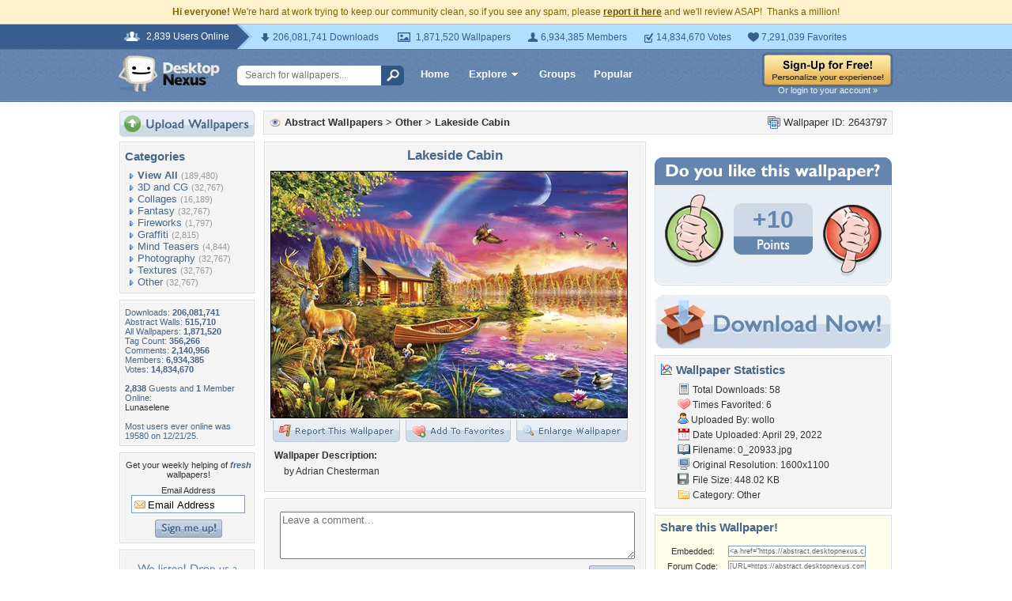

--- FILE ---
content_type: text/html; charset=UTF-8
request_url: https://abstract.desktopnexus.com/wallpaper/2643797/
body_size: 9800
content:
<!DOCTYPE HTML PUBLIC "-//W3C//DTD HTML 4.01 Transitional//EN" "http://www.w3.org/TR/html4/loose.dtd">
<html xmlns="https://www.w3.org/1999/xhtml" xml:lang="en">
    <head>
        <meta http-equiv="Content-Type" content="text/html;charset=UTF-8" />
        <meta http-equiv="Content-Language" content="en-us" />
        <meta name="p:domain_verify" content="8bbc536549de48fea0b978a97469975b"/>
        <meta name="csrf-token" content="31fab745fd717580c0a011cee750ad112d7993fb339a104efcb97187113207fe">
        <link rel="shortcut icon" href="https://static.desktopnexus.com/images/favicon.ico" />
        <link rel="search" type="application/opensearchdescription+xml" title="Desktop Nexus" href="https://www.desktopnexus.com/opensearch.xml">
        <link rel="stylesheet" type="text/css" href="https://static.desktopnexus.com/css/dnexus.6.css?v=55" />
        <link rel="stylesheet" type="text/css" href="https://static.desktopnexus.com/css/dnexus-v4.css?v=116" />
        <link rel="stylesheet" type="text/css" href="https://static.desktopnexus.com/css/wallpaper.css?v=1" />

        <meta property="fb:page_id" content="79283502085" />

        <script language="javascript" src="https://ajax.googleapis.com/ajax/libs/jquery/1.8/jquery.min.js"></script>
<link rel="stylesheet" href="https://ajax.googleapis.com/ajax/libs/jqueryui/1.9.2/themes/redmond/jquery-ui.css" type="text/css" media="all" />
<script src="https://ajax.googleapis.com/ajax/libs/jqueryui/1.9.2/jquery-ui.min.js" type="text/javascript"></script>

<!-- Third-party libraries -->
<script language="javascript" src="https://unpkg.com/mustache@4.2.0/mustache.min.js"></script>

<!-- Core modules -->
<script language="javascript" src="https://static.desktopnexus.com/js/modules/sanitizer.js?v=3"></script>
<script language="javascript" src="https://static.desktopnexus.com/js/modules/modal.js?v=2"></script>
<script language="javascript" src="https://static.desktopnexus.com/js/core/api.js?v=11"></script>
<script language="javascript" src="https://static.desktopnexus.com/js/dialog-manager.js?v=15"></script>
<script language="javascript" src="https://static.desktopnexus.com/js/dnexus.js?v=7"></script>

<!-- SparkVault Passwordless Auth SDK (guests only) -->
<script
    src="https://cdn.sparkvault.com/sdk/v1/sparkvault.js"
    data-account-id="acc_019b90d81a3b7010a014c887801c515e"
    data-debug="true"
></script>
<script>
(function() {
    var AUTH_ENDPOINT = 'https://www.desktopnexus.com/auth/verify-sparkvault-token';

    var authCallbacks = {
        onSuccess: async function(result) {
            var res = await fetch(AUTH_ENDPOINT, {
                method: 'POST',
                headers: { 'Content-Type': 'application/json' },
                credentials: 'include',
                body: JSON.stringify({ token: result.token, identity: result.identity })
            });
            var data = await res.json();
            if (data.success) {
                window.location.href = data.redirectUrl || (data.needsSignup ? '/signup' : '/');
            } else {
                alert(data.error || 'Authentication failed.');
            }
        }
    };

    // Attach to .js-sparkvault-auth elements
    function init() {
        if (typeof SparkVault !== 'undefined') {
            SparkVault.identity.attach('.js-sparkvault-auth', authCallbacks);
        } else {
            setTimeout(init, 50);
        }
    }
    init();

    // Expose for programmatic triggers (used by dialog-manager, api.js, etc.)
    window.SparkVaultAuth = {
        authenticate: function() { SparkVault.identity.verify(authCallbacks); }
    };
})();
</script>


        <title>Lakeside Cabin - Other & Abstract Background Wallpapers on Desktop Nexus (Image 2643797)</title>
<meta name="description" content="Lakeside Cabin. Download free Other wallpapers and desktop backgrounds!">
<meta name="keywords" content="Lakeside Cabin, Lakeside Cabin wallpaper, Lakeside Cabin background, artwork, boat, cabin, deer, eagle, painting, rainbow, river, sky">
<meta property="og:title" content="Lakeside Cabin - Desktop Nexus Wallpapers" />
<meta property="og:type" content="website" />
<meta property="og:url" content="//abstract.desktopnexus.com/wallpaper/2643797/" />
<meta property="og:image" content="//assets.desktopnexus.com/06fb6825-ba91-4b68-be91-55a0d9e7de00/preview" />
<meta property="og:site_name" content="Desktop Nexus Wallpapers" />
<meta property="fb:admins" content="4923383" />
<link rel="stylesheet" href="https://static.desktopnexus.com/css/wallpaper.css?v=7" type="text/css" media="all" />
<script src="https://static.desktopnexus.com/js/viewpaper.js?v=10" type="text/javascript"></script>
<link rel="stylesheet" href="https://static.desktopnexus.com/css/select2.css?v=1" type="text/css" media="all" />
<script src="https://static.desktopnexus.com/js/select2.js" type="text/javascript"></script>

    </head>
    <body>

        <!--googleoff: all-->
        <div style="font-size: 9pt; color: #826200; background-color: #FFF1CB; text-align: center; padding: 8px 3px;">
            <strong>Hi everyone!</strong> We're hard at work trying to keep our community clean, so if you see any spam, please <a href="/report-spam" class="uline" rel="nofollow" style="color: rgb(112, 85, 0); font-weight: bold;">report it here</a> and we'll review ASAP!&nbsp; Thanks a million!
        </div>
        <!--googleon: all-->

        <div id="v4HeaderTop">
            <div class="holder">
                <span><em>2,839 Users Online</em></span>
                <div class="holder">
                    <div class="contents">
                        <ul class="info-list">
                            <li class="downloads"><strong></strong> 206,081,741 Downloads</li>
                            <li class="wallpapers"><strong></strong> 1,871,520 Wallpapers</li>
                            <li class="members"><strong></strong> 6,934,385 Members</li>
                            <li class="votes"><strong></strong> 14,834,670 Votes</li>
                            <li class="favorites"><strong></strong> 7,291,039 Favorites</li>
                        </ul>
                    </div>
                </div>
            </div>
        </div>

        <div id="v4Header">
            <div class="holder">

                <a href="https://www.desktopnexus.com/" id="dnlogo" title="Desktop Nexus Wallpapers">Desktop Nexus Wallpapers</a>

                <form id="searchForm" action="https://www.desktopnexus.com/search-bounce" method="GET">
                    <input type="text" name="q" value="" placeholder="Search for wallpapers..." />
                    <input id="topSearchBtn" type="submit" value="" />
                </form>

                <div class="navLinks">
                    <a href="https://www.desktopnexus.com/" class="hlink">Home</a>

                    <div class="dropdownContainer" id="headerGalleryDropdown">
    <a href="https://www.desktopnexus.com/galleries/" class="dropdownLink">Explore<span class="dropArrow"></span></a>
    <div id="popupBrowseGalleriesBox" class="galleriesListBlock dropdownContent">
        <strong>Wallpaper Galleries:</strong>
        <a class="gicon-abstract" href="https://abstract.desktopnexus.com" title="Abstract Wallpapers">Abstract</a><a class="gicon-aircraft" href="https://aircraft.desktopnexus.com" title="Aircraft Wallpapers">Aircraft</a><a class="gicon-animals" href="https://animals.desktopnexus.com" title="Animal Wallpapers">Animals</a><a class="gicon-anime" href="https://anime.desktopnexus.com" title="Anime Wallpapers">Anime</a><a class="gicon-architecture" href="https://architecture.desktopnexus.com" title="Architecture Wallpapers">Architecture</a><a class="gicon-boats" href="https://boats.desktopnexus.com" title="Boat Wallpapers">Boats</a><a class="gicon-cars" href="https://cars.desktopnexus.com" title="Car Wallpapers">Cars</a><a class="gicon-entertainment" href="https://entertainment.desktopnexus.com" title="Entertainment Wallpapers">Entertainment</a><a class="gicon-motorcycles" href="https://motorcycles.desktopnexus.com" title="Motorcycle Wallpapers">Motorcycles</a><a class="gicon-nature" href="https://nature.desktopnexus.com" title="Nature Wallpapers">Nature</a><a class="gicon-people" href="https://people.desktopnexus.com" title="People Wallpapers">People</a><a class="gicon-space" href="https://space.desktopnexus.com" title="Space Wallpapers">Space</a><a class="gicon-sports" href="https://sports.desktopnexus.com" title="Sport Wallpapers">Sports</a><a class="gicon-technology" href="https://technology.desktopnexus.com" title="Technology Wallpapers">Technology</a><a class="gicon-videogames" href="https://videogames.desktopnexus.com" title="Video Game Wallpapers">Video Games</a>
    </div>
</div>
                    <a href="https://www.desktopnexus.com/groups/" class="hlink">Groups</a>
                    <a href="https://www.desktopnexus.com/all/" class="hlink">Popular</a>
                </div>

                                    <div class="rightSide">
                        <a href="javascript:void(0)" class="js-sparkvault-auth"><img src="https://static.desktopnexus.com/images/global/sign-up-yellow.png" alt="Sign-Up For Free!" style="border:0;" /></a>
                        <a class="headerLoginLink js-sparkvault-auth" href="javascript:void(0)">Or login to your account &raquo;</a>
                    </div>
                
            </div>
        </div>

        <div id="mainContentWrapper" style="width: 980px; margin: 0 auto;">

                    <table style="border:0; border-collapse:collapse; border-spacing:0; width:100%;">
            <tr>
                <td id="leftcolumn" style="vertical-align:top;">
                    
<div style="padding-bottom: 6px"><a href="javascript:void(0)" class="js-sparkvault-auth"><img src="https://static.desktopnexus.com/images/upload.gif" style="border:0;" alt="Upload Wallpapers" /></a></div>

    <div class="rbox">
    <div class="rboxInner sidenavBox">

    <h3>Categories</h3>

    
    <a class="sidenavcat_link sidenavcat_link_home bullet_link" href="https://abstract.desktopnexus.com/all/" title="Abstract Wallpapers">View All</a> <span class="sidenavcat_count">(189,480)</span><br />

                 <a class="sidenavcat_link bullet_link" href="https://abstract.desktopnexus.com/cat/3d-and-cg/" title="3D and CG Wallpapers">3D and CG</a> <span>(32,767)</span><br />
                         <a class="sidenavcat_link bullet_link" href="https://abstract.desktopnexus.com/cat/collages/" title="Collages Wallpapers">Collages</a> <span>(16,189)</span><br />
                         <a class="sidenavcat_link bullet_link" href="https://abstract.desktopnexus.com/cat/fantasy/" title="Fantasy Wallpapers">Fantasy</a> <span>(32,767)</span><br />
                         <a class="sidenavcat_link bullet_link" href="https://abstract.desktopnexus.com/cat/fireworks/" title="Fireworks Wallpapers">Fireworks</a> <span>(1,797)</span><br />
                         <a class="sidenavcat_link bullet_link" href="https://abstract.desktopnexus.com/cat/graffiti/" title="Graffiti Wallpapers">Graffiti</a> <span>(2,815)</span><br />
                         <a class="sidenavcat_link bullet_link" href="https://abstract.desktopnexus.com/cat/mind-teasers/" title="Mind Teasers Wallpapers">Mind Teasers</a> <span>(4,844)</span><br />
                         <a class="sidenavcat_link bullet_link" href="https://abstract.desktopnexus.com/cat/photography/" title="Photography Wallpapers">Photography</a> <span>(32,767)</span><br />
                         <a class="sidenavcat_link bullet_link" href="https://abstract.desktopnexus.com/cat/textures/" title="Textures Wallpapers">Textures</a> <span>(32,767)</span><br />
                         <a class="sidenavcat_link bullet_link" href="https://abstract.desktopnexus.com/cat/other/" title="Other Wallpapers">Other</a> <span>(32,767)</span><br />
            
    </div>
    </div>


<div class="rbox">
<div class="rboxInner whosOnlineBox">

    Downloads: <b>206,081,741</b><br />
            Abstract Walls: <b>515,710</b><br />
        All Wallpapers: <b>1,871,520</b><br />
    Tag Count: <b>356,266</b><br />
    Comments: <b>2,140,956</b><br />
    Members: <b>6,934,385</b><br />
    Votes: <b>14,834,670</b><br />
    <br />

        <b>2,838</b> Guests and <b>1</b> Member Online:<br />
    <a href="https://my.desktopnexus.com/Lunaselene/">Lunaselene</a><br />
    <br />
    Most users ever online was 19580 on 12/21/25.

</div></div>

<form action="https://www.desktopnexus.com/newsletter/subscribe" method="POST">
<input type="hidden" name="_csrf_token" value="31fab745fd717580c0a011cee750ad112d7993fb339a104efcb97187113207fe"><div class="rbox"><div class="rboxInner" style="font-size: 8pt; text-align: center;">
    Get your weekly helping of <span style="color: #48668C; font-weight: bold; font-style: italic;">fresh</span> wallpapers!<br />
    <div style="padding: 8px 0">
                <label for="newsletter_email" class="visually-hidden">Email Address</label>
        <input type="email" id="newsletter_email" class="emailtextbox js-select-on-focus" name="email" value="Email Address" aria-label="Email Address" /><br />
    </div>
    <input type="image" name="submit" src="https://static.desktopnexus.com/images/signmeup.gif" style="border:0;" alt="Sign Me Up!" />
</div></div>
</form>

<div class="rbox"><div class="rboxInner">
    <div style="text-align:right; height: 98px">
    <a href="https://www.desktopnexus.com/contact/" title="Contact Us"><img src="https://static.desktopnexus.com/images/welisten.gif" style="border:0;" alt="Leave us feedback!"></a>
    </div>
</div></div>

<div style="padding-bottom: 6px"><a href="https://www.desktopnexus.com/donate/"><img src="https://static.desktopnexus.com/images/support.gif" style="border:0;" alt="Support This Site" /></a></div>

<script>
(function() {
    document.querySelectorAll('.js-select-on-focus').forEach(function(el) {
        el.addEventListener('focus', function() { this.select(); });
    });
})();
</script>
                </td><td id="middlecolumn" style="vertical-align:top;">
        
        <!-- BEGIN CONTENT -->
        
<script>
    var wallpaperid = 2643797;
    var current_points = 10;
    var current_vote = "";

    $(function(){
        if(window.location.hash == "#report")
            shadeDivPopup('reportViolation', wallpaperid);
    });
</script>


<div class="rbox"><div class="rboxInner" style="font-weight: bold; padding: 5px;">
    <div style="display: inline; float: right; font-weight: normal">
        <img src="https://static.desktopnexus.com/images/view-all-wallpapers.gif" style="vertical-align:top; border:0" alt="">
        Wallpaper ID: 2643797    </div>

    <img src="https://static.desktopnexus.com/images/gicon-abstract.gif" style="vertical-align:top; border:0" alt="">
    <a href="https://abstract.desktopnexus.com" title="Abstract Wallpapers">Abstract Wallpapers</a> &gt;
    <a href="https://abstract.desktopnexus.com/cat/other/" title="Other Wallpaper">Other</a> &gt;
    <a href="https://abstract.desktopnexus.com/wallpaper/2643797/">Lakeside Cabin</a>


    <div id="brd-crumbs" xmlns:v="https://rdf.data-vocabulary.org/#" style="display: none;">
        <ul itemprop="breadcrumb">
            <li typeof="v:Breadcrumb"><a href="/" title="Free Background Images" rel="v:url" property="v:title">Free Background Images</a></li>
            <li typeof="v:Breadcrumb"><a href="https://abstract.desktopnexus.com/" title="Free Abstract Background Images" rel="v:url" property="v:title">Free Abstract Background Images</a></li>
            <li typeof="v:Breadcrumb"><a href="https://abstract.desktopnexus.com/cat/other/" title="Other Backgrounds &amp; Wallpapers" rel="v:url" property="v:title">Other Backgrounds &amp; Wallpapers</a></li>
        </ul>
    </div>

</div></div>


    <div style="margin-bottom: 8px;">
        <!-- Ad slot for non-logged in users -->
    </div>


<table style="border:0; border-collapse:collapse; border-spacing:0; width:100%">
<tr>
    <td style="vertical-align:top; padding-right: 10px; width: 490px;">
    <!-- Begin left column -->

    <div class="rbox"><div class="rboxInner" style="padding: 5px; max-width: 480px; overflow: hidden; word-wrap: break-word; overflow-wrap: break-word;">
    <div style="text-align:center; margin-bottom: 6px">
        <h1 class="wallpaperTitle">Lakeside Cabin</h1>
        <table style="border:0; border-collapse:collapse; border-spacing:0">
        <tr><td>
        <a href="/get/2643797/?t=cv8392ebkg6qjt7kbrkter1og8decfe0333a453daf16adb82005363e6b" rel="nofollow" style="outline: none"><img id="bigthumb" src="https://assets.desktopnexus.com/06fb6825-ba91-4b68-be91-55a0d9e7de00/preview" style="border:1px solid #000000; max-width: 450px;" alt="Lakeside Cabin - artwork, boat, cabin, deer, eagle, painting, rainbow, river, sky" /></a>        </td></tr>
        <tr><td style="text-align:right">
            <span style="padding-right: 3px">
                <a href="javascript:void(0);" class="js-sparkvault-auth" style="outline: none"><img id="flagwalllink" src="https://static.desktopnexus.com/images/reportwallpapertab.gif" style="border:0" alt="Flag This Wallpaper" /></a>
            </span>
            <span style="padding-right: 3px">
                <a href="javascript:void(0);" class="js-sparkvault-auth" style="outline: none"><img id="addfavslink" src="https://static.desktopnexus.com/images/addtofavoritestab.gif" style="border:0" alt="Add to Favorites" /></a>
            </span>
            <a href="/get/2643797/?t=cv8392ebkg6qjt7kbrkter1og8decfe0333a453daf16adb82005363e6b" rel="nofollow" style="outline: none"><img src="https://static.desktopnexus.com/images/enlarge.gif" style="border:0" alt="Enlarge Wallpaper" /></a>

            <div id="addtofavoritespopup"></div>

        </td></tr>
        </table>

                    <div style="text-align:left; padding: 6px 2px 6px 6px; font-size: 9pt; max-width: 470px; overflow: hidden; word-wrap: break-word; overflow-wrap: break-word;">
            <div style="padding-bottom: 6px; font-weight: bold;">Wallpaper Description:</div>
                <div style="padding-left: 12px">
                    by Adrian Chesterman                </div>
            </div>
        

        <div style="display: none;">
          <div itemscope itemtype="https://data-vocabulary.org/Review">
            <span itemprop="itemreviewed">wollo</span>
            Uploaded by <span itemprop="reviewer">wollo</span> on
            <time itemprop="dtreviewed" datetime="2022-04-29">Apr 29, 2022</time>.
            <span itemprop="summary">Lakeside Cabin - Desktop Nexus Abstract</span>
            <span itemprop="description">Download free wallpapers and background images: Lakeside Cabin. Desktop Nexus Abstract background ID 2643797.  by Adrian Chesterman</span>
            <span itemprop="rating">4.2</span>
          </div>
        </div>


    </div>
    </div></div>


    


    


    <!-- COMMENTS -->
    <div class="rbox"><div class="rboxInner rboxInnerEqualSides">

        <div style="padding: 0 0 8px 0">
        <a name="postcommentform"></a>

            <form id="commentform" action="/postcomment" method="post">
            <input type="hidden" name="_csrf_token" value="31fab745fd717580c0a011cee750ad112d7993fb339a104efcb97187113207fe">            <input type="hidden" name="type" value="wallpaper">
            <input type="hidden" name="id" value="2643797">

            <table style="border:0; border-collapse:separate; border-spacing:6px; width:100%; padding-left: 6px">
            <tr>
            <td style="vertical-align:top">
                <textarea name="commentarea" id="commentarea" class="DNRichText" style="height: 60px; color: #707070; width: 100%; max-width: 470px; box-sizing: border-box;">Leave a comment...</textarea>

                <div style="padding-top: 8px">
                                        <div style="float: right;">
                                                    <a href="javascript:void(0);" class="js-sparkvault-auth"><img src="https://static.desktopnexus.com/images/submit.gif" style="border:0" alt="Submit" /></a>
                                            </div>
                </div>
            </td></tr>
            </table>

            </form>
        </div>


                    <h3><img src="https://static.desktopnexus.com/images/comments.gif" alt="" style="vertical-align:top; margin-top: 2px; border:0" /> Wallpaper Comments <span>(1)</span></h3>
        

                                    <a name="comment3380103"></a>
                <div class="lightbluebox"><div class="lightblueboxInner rboxInnerEqualSides">
                <table style="border:0; border-collapse:collapse; border-spacing:0; width:100%">
                <tr><td style="vertical-align:top; width:60px">
                    <a href="https://my.desktopnexus.com/JMG84/" title="JMG84"><img src="https://cache.desktopnexus.com/avatars/JMG84.jpg?rand=176083" style="border:0" alt="JMG84" /></a><br />                </td><td style="vertical-align:top; text-align:left; font-size: 8pt; color: #48668C; padding-right: 4px;">

                    
                    Posted by <strong><a href="https://my.desktopnexus.com/JMG84/" style="color: #48668C" title="JMG84">JMG84</a></strong> on 05/01/22 at 07:53 AM                    <div style="margin: 5px 0; line-height: 0px; height: 0px; border-top: 1px solid #C5D2E3; border-bottom: 1px solid #FFFFFF; width: 90%"></div>
                    <div class="commentContent" style="overflow: auto; width: 400px;">
                        Fab! <img src="https://static.desktopnexus.com/images/forum/emotions/smiley-smile.gif" border="0" alt=":)" />                    </div>
                </td></tr>
                </table>
                </div></div>
            
            <div class="rbox"><div class="rboxInner" style="text-align:center; font-size: 10pt">
                <img src="https://static.desktopnexus.com/images/comments_add.gif" alt="" style="vertical-align:top; border:0" /> <a href="https://abstract.desktopnexus.com/wallpaper/2643797/comments/">View All Comments</a>
            </div></div>
        
        </div></div>


        <!-- End left column -->
    </td><td style="vertical-align:top; width: 300px">
    <!-- Begin right column -->


        <!-- Wallpaper Sidebar Top Ad -->
        <div style="text-align:center; margin-bottom: 20px;">
            <script async src="https://pagead2.googlesyndication.com/pagead/js/adsbygoogle.js?client=ca-pub-7574550554629767" crossorigin="anonymous"></script>
<style>
.ad-container {
    transition: opacity 0.3s ease, max-height 0.3s ease;
    overflow: hidden;
}
.ad-container.ad-collapsed {
    opacity: 0;
    max-height: 0 !important;
    margin: 0 !important;
    padding: 0 !important;
}
</style><script>
(function() {
    function collapseAdContainer(container) {
        container.classList.add('ad-collapsed');
        // Also hide parent wrapper if it's just a styling div for centering
        var parent = container.parentElement;
        if (parent && parent.children.length === 1) {
            var style = window.getComputedStyle(parent);
            if (style.textAlign === 'center' || parent.style.textAlign === 'center') {
                parent.style.display = 'none';
            }
        }
    }

    // Check ads after page load + delay for ad network response
    function checkAds() {
        document.querySelectorAll('.ad-container:not(.ad-collapsed)').forEach(function(container) {
            var ins = container.querySelector('ins.adsbygoogle');
            if (!ins) return;

            // Check if ad loaded: AdSense sets data-ad-status or adds content
            var status = ins.getAttribute('data-ad-status');
            var hasIframe = ins.querySelector('iframe') !== null;
            var hasHeight = ins.offsetHeight > 10;

            // If status is 'unfilled' or no iframe/content after timeout, collapse
            if (status === 'unfilled' || (!hasIframe && !hasHeight)) {
                collapseAdContainer(container);
            }
        });
    }

    // Run check after ads have had time to load (3 seconds)
    if (document.readyState === 'complete') {
        setTimeout(checkAds, 3000);
    } else {
        window.addEventListener('load', function() {
            setTimeout(checkAds, 3000);
        });
    }

    // Also observe for ad status changes (faster detection)
    var observer = new MutationObserver(function(mutations) {
        mutations.forEach(function(mutation) {
            if (mutation.type === 'attributes' &&
                mutation.attributeName === 'data-ad-status') {
                var ins = mutation.target;
                if (ins.getAttribute('data-ad-status') === 'unfilled') {
                    var container = ins.closest('.ad-container');
                    if (container) {
                        collapseAdContainer(container);
                    }
                }
            }
        });
    });

    // Start observing when DOM is ready
    function startObserving() {
        document.querySelectorAll('ins.adsbygoogle').forEach(function(ins) {
            observer.observe(ins, { attributes: true });
        });
    }

    if (document.readyState === 'loading') {
        document.addEventListener('DOMContentLoaded', startObserving);
    } else {
        startObserving();
    }
})();
</script><div class="ad-container" data-ad-slot="8709167737">
<!-- DN View Wallpaper Sidebar Top -->
<ins class="adsbygoogle"
     style="display:inline-block;width:300px;height:250px"
     data-ad-client="ca-pub-7574550554629767"
     data-ad-slot="8709167737"></ins>
<script>(adsbygoogle = window.adsbygoogle || []).push({});</script>
</div>
        </div>


        

        

    <!-- Voting Block -->
    <div style="text-align:center">
        <img src="https://static.desktopnexus.com/images/doyoulike-top.gif" style="border:0" alt="Do you like this wallpaper?" />
        <div style="background: #E9EEF4 URL('//static.desktopnexus.com/images/doyoulike-mid.gif') repeat-y scroll top left; padding: 10px 0 2px 0;">
            <table style="border:0; border-collapse:collapse; border-spacing:0; width:100%">
            <tr>
                <td style="vertical-align:top; text-align:right; padding-right: 12px;">
                    <a href="javascript:void(0);" class="js-sparkvault-auth" data-vote-direction="up" style="outline: none"><img id="doyoulike-up" src="https://static.desktopnexus.com/images/doyoulike-thumbup.gif" style="border:0; vertical-align:middle" alt="Yes" /></a>
                </td>
                <td style="vertical-align:middle; text-align:center; width: 100px; padding-top: 10px;">
                                        <div id="doyoulike-points" style="background: #CDD9E7 url('//static.desktopnexus.com/images/doyoulike-inside-top.gif') no-repeat scroll top center; color: #6485AE; font-size: 30px; font-weight: bold; padding: 4px 0;">
                        +10                    </div>
                    <img src="https://static.desktopnexus.com/images/doyoulike-inside-bottom.gif" style="border:0" alt="" />
                    <div id="doyoulike-status" style="padding-top: 8px; font-size: 10pt; font-weight: bold; color: #E9EEF4;">&nbsp;</div>
                </td>
                <td style="vertical-align:top; text-align:left; padding-left: 12px;">
                    <a href="javascript:void(0);" class="js-sparkvault-auth" data-vote-direction="down" style="outline: none"><img id="doyoulike-down" src="https://static.desktopnexus.com/images/doyoulike-thumbdown.gif" style="border:0; vertical-align:middle" alt="No" /></a>
                </td>
            </tr>
            </table>
        </div>
        <img src="https://static.desktopnexus.com/images/doyoulike-bottom.gif" style="border:0" alt="" />
    </div>


    <div style="text-align:center; margin: 12px 0 8px 0;">
        <a class="downloadBtn" href="/get/2643797?t=cv8392ebkg6qjt7kbrkter1og8decfe0333a453daf16adb82005363e6b" rel="nofollow"><img src="https://static.desktopnexus.com/images/download_now.gif" style="border:0" alt="Download It!" /></a>
    </div>


    <!-- Wallpaper Sidebar Bottom Ad -->
    <div style="text-align:center; padding-bottom: 12px;">
        <div class="ad-container" data-ad-slot="3690117330">
<!-- DN View Wallpaper Sidebar Bottom -->
<ins class="adsbygoogle"
     style="display:inline-block;width:300px;height:250px"
     data-ad-client="ca-pub-7574550554629767"
     data-ad-slot="3690117330"></ins>
<script>(adsbygoogle = window.adsbygoogle || []).push({});</script>
</div>
    </div>



    <div class="rbox"><div class="rboxInner">
    <h3><img src="https://static.desktopnexus.com/images/wallstats.gif" style="vertical-align:top" alt="" /> Wallpaper Statistics</h3>
    <div style="padding-left: 22px; font-size: 9pt; line-height: 160%;">
                <img src="https://static.desktopnexus.com/images/downloads.gif" style="vertical-align:top" alt="" />
        Total Downloads: 58<br />
        <img src="https://static.desktopnexus.com/images/heart.gif" style="vertical-align:top" alt="" />
        Times Favorited: 6<br />
        <img src="https://static.desktopnexus.com/images/user.gif" style="vertical-align:top" alt="" />
        Uploaded By: <a href="https://my.desktopnexus.com/wollo/" title="wollo">wollo</a><br />
        <img src="https://static.desktopnexus.com/images/date.gif" style="vertical-align:top" alt="" />
        Date Uploaded: April 29, 2022<br />
        <img src="https://static.desktopnexus.com/images/filename.gif" style="vertical-align:top" alt="" />
        Filename: 0_20933.jpg<br />
        <img src="https://static.desktopnexus.com/images/monitor.gif" style="vertical-align:top" alt="" />
        Original Resolution: 1600x1100<br />
        <img src="https://static.desktopnexus.com/images/disk.gif" style="vertical-align:top" alt="" />
        File Size: 448.02 KB<br />
        <img src="https://static.desktopnexus.com/images/folder.gif" style="vertical-align:top" alt="" />
        Category: <a href="https://abstract.desktopnexus.com/cat/other/" title="Other Wallpaper">Other</a><br />
    </div>
    </div></div>




    <div class="rbox" style="margin-bottom: 8px;"><div class="rboxInner" style="padding: 5px;background-color: #fdfce8;">
        <h3>Share this Wallpaper!</h3>

        <div style="padding-left: 4px; font-size: 9pt;">
                    </div>

        <div style="text-align:center; padding: 3px;">
        <table style="border:0; border-collapse:separate; border-spacing:3px; width:95%; font-size: 8pt;">
        <tr>
            <td>Embedded:</td>
            <td><input type="text" class="sharetextbox js-select-on-focus" value="&lt;a href=&quot;https://abstract.desktopnexus.com/wallpaper/2643797/&quot;&gt;&lt;img src=&quot;https://assets.desktopnexus.com/06fb6825-ba91-4b68-be91-55a0d9e7de00/preview&quot; style=&quot;border:0&quot;&gt;&lt;/a&gt;&lt;br&gt;&lt;a href=&quot;https://www.desktopnexus.com&quot; style=&quot;font-weight: bold&quot;&gt;Desktop Nexus&lt;/a&gt;: &lt;a href=&quot;https://www.desktopnexus.com&quot;&gt;Wallpapers&lt;/a&gt; &amp;gt; &lt;a href=&quot;https://abstract.desktopnexus.com&quot;&gt;Abstract Wallpapers&lt;/a&gt; &amp;gt; &lt;a href=&quot;https://abstract.desktopnexus.com/cat/other/&quot;&gt;Other Wallpaper&lt;/a&gt;" readonly></td>
        </tr>
        <tr>
            <td>Forum Code:</td>
            <td><input type="text" class="sharetextbox js-select-on-focus" value="[URL=https://abstract.desktopnexus.com/wallpaper/2643797/][IMG]https://assets.desktopnexus.com/06fb6825-ba91-4b68-be91-55a0d9e7de00/preview[/IMG][/URL]" readonly></td>
        </tr>
        <tr>
            <td>Direct URL:</td>
            <td><input type="text" class="sharetextbox js-select-on-focus" value="https://abstract.desktopnexus.com/wallpaper/2643797/" readonly></td>
        </tr>
        <tr>
            <td colspan="2" style="text-align:center; font-size: 7pt; color: #777777; padding-top: 6px">(For websites and blogs, use the &quot;Embedded&quot; code)</td>
        </tr>
        </table>
        </div>
    </div></div>



    <div class="rbox"><div class="rboxInner">
        <h3><img src="https://static.desktopnexus.com/images/tagcloud.gif" style="vertical-align:top" alt="" /> Wallpaper Tags</h3>
        <div style="padding-left: 22px; font-size: 9pt; line-height: 160%;">
            <a class="taglink" href="https://www.desktopnexus.com/tag/artwork/" title="artwork Wallpapers">artwork</a>, <a class="taglink" href="https://www.desktopnexus.com/tag/boat/" title="boat Wallpapers">boat</a>, <a class="taglink" href="https://www.desktopnexus.com/tag/cabin/" title="cabin Wallpapers">cabin</a>, <a class="taglink" href="https://www.desktopnexus.com/tag/deer/" title="deer Wallpapers">deer</a>, <a class="taglink" href="https://www.desktopnexus.com/tag/eagle/" title="eagle Wallpapers">eagle</a>, <a class="taglink" href="https://www.desktopnexus.com/tag/painting/" title="painting Wallpapers">painting</a>, <a class="taglink" href="https://www.desktopnexus.com/tag/rainbow/" title="rainbow Wallpapers">rainbow</a>, <a class="taglink" href="https://www.desktopnexus.com/tag/river/" title="river Wallpapers">river</a>, <a class="taglink" href="https://www.desktopnexus.com/tag/sky/" title="sky Wallpapers">sky</a>        </div>
    </div></div>



    
    <!-- End right column -->
    </td>
</tr>
</table>


<script type="text/javascript" src="https://assets.pinterest.com/js/pinit.js"></script>

<script>
(function() {
    'use strict';

    // Report wallpaper button (logged-in users only - guests use js-sparkvault-auth)
    document.querySelectorAll('.js-report-wallpaper').forEach(function(el) {
        el.addEventListener('click', function(e) {
            e.preventDefault();
            if (typeof shadeDivPopup === 'function') {
                shadeDivPopup('reportViolation', wallpaperid);
            }
        });
    });

    // Delete comment buttons
    document.querySelectorAll('.js-delete-comment').forEach(function(el) {
        el.addEventListener('click', function(e) {
            e.preventDefault();
            var commentId = this.getAttribute('data-comment-id');
            if (confirm('Are you sure you want to permanently delete this comment?')) {
                window.location = 'https://www.desktopnexus.com/myaccount/deletecomment/wall/' + commentId;
            }
        });
    });

    // Vote buttons (logged-in users only - guests use js-sparkvault-auth)
    document.querySelectorAll('.js-vote-button').forEach(function(el) {
        var direction = el.getAttribute('data-vote-direction');

        el.addEventListener('click', function(e) {
            e.preventDefault();
            if (typeof voteThumbCast === 'function') {
                voteThumbCast(direction);
            }
        });

        el.addEventListener('mouseover', function() {
            if (typeof voteThumbOver === 'function') {
                voteThumbOver(direction);
            }
        });

        el.addEventListener('mouseout', function() {
            if (typeof voteThumbOut === 'function') {
                voteThumbOut(direction);
            }
        });
    });

    // Favorites button (logged-in users only - guests use js-sparkvault-auth)
    document.querySelectorAll('.js-favorites-button').forEach(function(el) {
        el.addEventListener('click', function(e) {
            e.preventDefault();
            if (typeof showFavoritesPopup === 'function') {
                showFavoritesPopup();
            }
        });
    });

    // Select on focus for share textboxes
    document.querySelectorAll('.js-select-on-focus').forEach(function(el) {
        el.addEventListener('click', function() {
            this.select();
        });
        el.addEventListener('focus', function() {
            this.select();
        });
    });
})();
</script>
        <!-- END CONTENT -->

                        </td>
            </tr>
            </table>
        
        <!-- Below Content Ad -->
        <div style="text-align: center; padding: 15px 0;">
            <div class="ad-container" data-ad-slot="2608661584">
<!-- DN Below Content Vertical Link Unit -->
<ins class="adsbygoogle"
     style="display:block"
     data-ad-client="ca-pub-7574550554629767"
     data-ad-slot="2608661584"
     data-ad-format="auto"
     data-full-width-responsive="true"></ins>
<script>(adsbygoogle = window.adsbygoogle || []).push({});</script>
</div>
        </div>

        </div>

        
<div id="footer">
<div style="text-align:center;">
<table style="border:0; border-collapse:collapse; border-spacing:0; width: 800px; margin:0 auto;">
<tr>
    <td style="vertical-align:top; text-align:left;">
        <h5>Desktop Nexus</h5>
        <hr style="border:none; border-top:1px solid #C9C9C9; width:150px; margin-left:0;" />
        <a href="https://www.desktopnexus.com/" title="Desktop Nexus Wallpapers">Home</a><br />
        <a href="https://www.desktopnexus.com/aboutus/" title="About Us">About Us</a><br />
        <a href="https://www.desktopnexus.com/all/" title="Popular Wallpapers">Popular Wallpapers</a><br />
        <a href="https://www.desktopnexus.com/tag/" title="Popular Tags">Popular Tags</a><br />
        <a href="https://www.desktopnexus.com/community/" title="Community Stats">Community Stats</a><br />
        <a href="https://www.desktopnexus.com/memberlist/all/" title="Member List">Member List</a><br />
        <a href="https://www.desktopnexus.com/contact/" title="Contact Us">Contact Us</a><br />
    </td>
    <td style="vertical-align:top; text-align:left;">
        <h5>Tags of the Moment</h5>
        <hr style="border:none; border-top:1px solid #C9C9C9; width:150px; margin-left:0;" />
                <a href="https://www.desktopnexus.com/tag/flowers/" title="Flowers">Flowers</a><br />
                <a href="https://www.desktopnexus.com/tag/garden/" title="Garden">Garden</a><br />
                <a href="https://www.desktopnexus.com/tag/church/" title="Church">Church</a><br />
                <a href="https://www.desktopnexus.com/tag/obama/" title="Obama">Obama</a><br />
                <a href="https://www.desktopnexus.com/tag/sunset/" title="Sunset">Sunset</a><br />
                <a href="https://www.desktopnexus.com/groups/thanksgiving/" title="Thanksgiving Wallpapers">Thanksgiving Wallpapers</a><br />
        <a href="https://www.desktopnexus.com/groups/christmas/" title="Christmas Wallpapers">Christmas Wallpapers</a><br />
    </td>
    <td style="vertical-align:top; text-align:left;">
        <h5>Recently Active Groups</h5>
        <hr style="border:none; border-top:1px solid #C9C9C9; width:150px; margin-left:0;" />
                                                    <a href="https://www.desktopnexus.com/groups/rvtraveler" title="Images of RvTraveler">RvTraveler</a><br />
                                            <a href="https://www.desktopnexus.com/groups/mwatchdog" title="Images of Mwatchdog">Mwatchdog</a><br />
                                            <a href="https://www.desktopnexus.com/groups/kranklart" title="Images of Kranklart">Kranklart</a><br />
                                            <a href="https://www.desktopnexus.com/groups/dennisyublitzmetrics" title="Images of dennisyublitzmetrics">Dennisyublitzmetrics</a><br />
                                            <a href="https://www.desktopnexus.com/groups/tradesoft1" title="Images of Tradesoft1">Tradesoft1</a><br />
                                            <a href="https://www.desktopnexus.com/groups/tradesoft" title="Images of Tradesoft">Tradesoft</a><br />
                                            <a href="https://www.desktopnexus.com/groups/world-with-special-bonds" title="Images of World with special bonds">World With Special Bonds</a><br />
                        </td>
    <td style="vertical-align:top; text-align:left;">
        <div style="padding: 0 0 8px 2px;">
            <a href="https://www.facebook.com/DesktopNexus" target="_blank" title="Find us on Facebook"><img src="https://static.desktopnexus.com/images/footer_facebook.gif" style="border:0;" alt="Find us on Facebook" /></a>
        </div>
    </td>
</tr>
</table>


<div style="height: 8px;"></div>
<hr style="border:none; border-top:1px solid #C9C9C9; margin:0 auto;" />
<div style="height: 8px;"></div>


<div style="padding-bottom: 6px; font-size: 8pt;">
    <a href="https://www.desktopnexus.com/privacy/" rel="nofollow" title="Privacy Policy">Privacy Policy</a> |
    <a href="https://www.desktopnexus.com/tos/" rel="nofollow" title="Terms of Service">Terms of Service</a> |
    <a href="https://www.desktopnexus.com/partnerships/" title="Partnerships">Partnerships</a> |
    <a href="https://www.desktopnexus.com/dmca/" rel="nofollow" title="DMCA Copyright">DMCA Copyright Violation</a>
</div>


<div style="font-size: 8pt">
&copy;2026 <a href="https://www.desktopnexus.com/" style="color: #666666">Desktop Nexus</a> - All rights reserved.
<br />
Page rendered with 7 queries (and 1 cached) in 0.49 seconds from server 146.</div>
</div></div>

        <!-- Legacy shadePopupDiv removed - modern Modal component creates own <dialog> elements -->

        
    <script>(function(){function c(){var b=a.contentDocument||a.contentWindow.document;if(b){var d=b.createElement('script');d.innerHTML="window.__CF$cv$params={r:'9c7a312fd8828a31',t:'MTc3MDA0MDU4OA=='};var a=document.createElement('script');a.src='/cdn-cgi/challenge-platform/scripts/jsd/main.js';document.getElementsByTagName('head')[0].appendChild(a);";b.getElementsByTagName('head')[0].appendChild(d)}}if(document.body){var a=document.createElement('iframe');a.height=1;a.width=1;a.style.position='absolute';a.style.top=0;a.style.left=0;a.style.border='none';a.style.visibility='hidden';document.body.appendChild(a);if('loading'!==document.readyState)c();else if(window.addEventListener)document.addEventListener('DOMContentLoaded',c);else{var e=document.onreadystatechange||function(){};document.onreadystatechange=function(b){e(b);'loading'!==document.readyState&&(document.onreadystatechange=e,c())}}}})();</script><script defer src="https://static.cloudflareinsights.com/beacon.min.js/vcd15cbe7772f49c399c6a5babf22c1241717689176015" integrity="sha512-ZpsOmlRQV6y907TI0dKBHq9Md29nnaEIPlkf84rnaERnq6zvWvPUqr2ft8M1aS28oN72PdrCzSjY4U6VaAw1EQ==" data-cf-beacon='{"version":"2024.11.0","token":"ffda49ab15aa410ba84203f4badd0b49","server_timing":{"name":{"cfCacheStatus":true,"cfEdge":true,"cfExtPri":true,"cfL4":true,"cfOrigin":true,"cfSpeedBrain":true},"location_startswith":null}}' crossorigin="anonymous"></script>
</body>
</html>


--- FILE ---
content_type: text/html; charset=utf-8
request_url: https://www.google.com/recaptcha/api2/aframe
body_size: 266
content:
<!DOCTYPE HTML><html><head><meta http-equiv="content-type" content="text/html; charset=UTF-8"></head><body><script nonce="hfEITk-bhAcNi_qYDze26w">/** Anti-fraud and anti-abuse applications only. See google.com/recaptcha */ try{var clients={'sodar':'https://pagead2.googlesyndication.com/pagead/sodar?'};window.addEventListener("message",function(a){try{if(a.source===window.parent){var b=JSON.parse(a.data);var c=clients[b['id']];if(c){var d=document.createElement('img');d.src=c+b['params']+'&rc='+(localStorage.getItem("rc::a")?sessionStorage.getItem("rc::b"):"");window.document.body.appendChild(d);sessionStorage.setItem("rc::e",parseInt(sessionStorage.getItem("rc::e")||0)+1);localStorage.setItem("rc::h",'1770040610933');}}}catch(b){}});window.parent.postMessage("_grecaptcha_ready", "*");}catch(b){}</script></body></html>

--- FILE ---
content_type: application/javascript; charset=UTF-8
request_url: https://abstract.desktopnexus.com/cdn-cgi/challenge-platform/h/b/scripts/jsd/d251aa49a8a3/main.js?
body_size: 9648
content:
window._cf_chl_opt={AKGCx8:'b'};~function(t6,Ry,RA,RM,Rv,Ro,Ri,Rr,t0,t2){t6=K,function(j,R,tm,t5,b,J){for(tm={j:354,R:344,b:438,J:379,C:474,z:326,T:332,W:418,l:488,V:507,Q:296},t5=K,b=j();!![];)try{if(J=parseInt(t5(tm.j))/1+parseInt(t5(tm.R))/2*(-parseInt(t5(tm.b))/3)+-parseInt(t5(tm.J))/4*(parseInt(t5(tm.C))/5)+-parseInt(t5(tm.z))/6+parseInt(t5(tm.T))/7*(parseInt(t5(tm.W))/8)+parseInt(t5(tm.l))/9*(-parseInt(t5(tm.V))/10)+parseInt(t5(tm.Q))/11,J===R)break;else b.push(b.shift())}catch(C){b.push(b.shift())}}(n,995816),Ry=this||self,RA=Ry[t6(431)],RM=null,Rv=RX(),Ro={},Ro[t6(505)]='o',Ro[t6(437)]='s',Ro[t6(421)]='u',Ro[t6(428)]='z',Ro[t6(444)]='n',Ro[t6(283)]='I',Ro[t6(277)]='b',Ri=Ro,Ry[t6(513)]=function(j,R,J,C,bf,bs,bx,bH,bG,tQ,z,W,V,Q,F,S,U){if(bf={j:339,R:267,b:254,J:278,C:388,z:423,T:388,W:495,l:413,V:363,Q:495,F:413,S:363,c:289,e:362,U:243,Y:338,h:262,O:479,I:272,E:255,a:436,Z:237,g:352,G:380,P:397,y:467,A:427},bs={j:345,R:494,b:248,J:508,C:275,z:329,T:475,W:248,l:500,V:473,Q:433,F:329,S:508,c:458,e:385,U:448,Y:243,h:378,O:241,I:352},bx={j:369},bH={j:369},bG={j:238,R:419,b:415,J:322,C:281,z:329},tQ=t6,z={'bWqxE':function(Y,h){return Y>h},'rDzvm':function(Y,h){return h==Y},'MqsGP':tQ(bf.j),'foYPO':function(Y,h){return Y+h},'BBuCE':function(Y,h){return Y+h},'nAxZd':function(Y){return Y()},'sBzef':tQ(bf.R),'dREPQ':function(Y,h,O,I){return Y(h,O,I)},'rBOxl':function(Y,h){return Y(h)},'DNyqp':function(Y,h){return h!==Y},'XvPYm':tQ(bf.b)},null===R||void 0===R)return C;for(W=Rk(R),j[tQ(bf.J)][tQ(bf.C)]&&(W=W[tQ(bf.z)](j[tQ(bf.J)][tQ(bf.T)](R))),W=j[tQ(bf.W)][tQ(bf.l)]&&j[tQ(bf.V)]?j[tQ(bf.Q)][tQ(bf.F)](new j[(tQ(bf.S))](W)):function(Y,bA,bq,tY,O,Z,I){if(bA={j:369},bq={j:459},tY=tQ,O={'MwRaB':function(E,Z,tS){return tS=K,z[tS(bq.j)](E,Z)},'YowWZ':function(E,Z){return E<Z},'FtMoJ':function(E,Z){return E(Z)},'JCEnF':function(E,Z,tc){return tc=K,z[tc(bA.j)](E,Z)},'yQZaA':function(E,Z){return E<Z},'klyGi':function(E,Z,te){return te=K,z[te(bH.j)](E,Z)},'DtTlL':function(E,Z,tU){return tU=K,z[tU(bx.j)](E,Z)}},tY(bs.j)===z[tY(bs.R)]){if(O[tY(bs.b)](256,nT[tY(bs.J)](0))){for(Kl=0;O[tY(bs.C)](KV,Kw);KF<<=1,Kc-1==KS?(Ke=0,KU[tY(bs.z)](O[tY(bs.T)](KY,Kh)),KO=0):KI++,KQ++);for(Z=KE[tY(bs.J)](0),Ka=0;O[tY(bs.W)](8,KZ);KG=Kq<<1.43|1&Z,O[tY(bs.l)](KP,Ky-1)?(KA=0,KM[tY(bs.z)](KH(Kx)),Ks=0):Kf++,Z>>=1,Kg++);}else{for(Z=1,Km=0;O[tY(bs.V)](Ku,KL);KX=Kv<<1.62|Z,O[tY(bs.Q)](KD,Ko-1)?(Ki=0,KN[tY(bs.F)](KB(Kk)),Kr=0):j0++,Z=0,Kd++);for(Z=j1[tY(bs.S)](0),j2=0;O[tY(bs.W)](16,j3);j5=j6<<1|Z&1,O[tY(bs.c)](j7,j8-1)?(j9=0,jn[tY(bs.z)](jK(jj)),jp=0):jR++,Z>>=1,j4++);}KR--,Kt==0&&(Kb=KJ[tY(bs.e)](2,KC),Kz++),delete KT[KW]}else{for(Y[tY(bs.U)](),I=0;I<Y[tY(bs.Y)];Y[I]===Y[z[tY(bs.h)](I,1)]?Y[tY(bs.O)](z[tY(bs.I)](I,1),1):I+=1);return Y}}(W),V='nAsAaAb'.split('A'),V=V[tQ(bf.c)][tQ(bf.e)](V),Q=0;Q<W[tQ(bf.U)];F=W[Q],S=z[tQ(bf.Y)](RB,j,R,F),z[tQ(bf.h)](V,S)?z[tQ(bf.O)](tQ(bf.I),z[tQ(bf.E)])?(U='s'===S&&!j[tQ(bf.a)](R[F]),tQ(bf.Z)===J+F?T(z[tQ(bf.g)](J,F),S):U||T(z[tQ(bf.g)](J,F),R[F])):(z[tQ(bf.G)](z),T[tQ(bf.P)]!==z[tQ(bf.y)]&&(Q[tQ(bf.A)]=F,S())):T(J+F,S),Q++);return C;function T(Y,O,tF,E){if(tF=tQ,tF(bG.j)===tF(bG.R))return E={},E.r={},E.e=R,E;else Object[tF(bG.b)][tF(bG.J)][tF(bG.C)](C,O)||(C[O]=[]),C[O][tF(bG.z)](Y)}},Rr=t6(492)[t6(247)](';'),t0=Rr[t6(289)][t6(362)](Rr),Ry[t6(370)]=function(j,R,bv,bX,th,J,C,z,T,W){for(bv={j:372,R:243,b:497,J:261,C:396,z:432,T:329,W:276},bX={j:502},th=t6,J={'AjlJR':function(l,V){return l+V},'FELTV':function(l,V){return l<V},'nSUAL':function(l,V){return l===V},'UfgoI':function(l,V){return l(V)}},C=Object[th(bv.j)](R),z=0;z<C[th(bv.R)];z++)if(T=C[z],'f'===T&&(T='N'),j[T]){for(W=0;J[th(bv.b)](W,R[C[z]][th(bv.R)]);J[th(bv.J)](-1,j[T][th(bv.C)](R[C[z]][W]))&&(J[th(bv.z)](t0,R[C[z]][W])||j[T][th(bv.T)]('o.'+R[C[z]][W])),W++);}else j[T]=R[C[z]][th(bv.W)](function(V,tO){return tO=th,J[tO(bX.j)]('o.',V)})},t2=function(JL,Ju,Jm,Js,JA,ta,R,b,J,C){return JL={j:410,R:463,b:274,J:325,C:394},Ju={j:303,R:385,b:483,J:247,C:300,z:358,T:385,W:257,l:514,V:472,Q:329,F:400,S:462,c:480,e:385,U:503,Y:407,h:464,O:360,I:359,E:385,a:392,Z:371,g:385,G:316,P:512,y:457,A:457,M:407,H:385},Jm={j:407,R:243},Js={j:243,R:455,b:447,J:457,C:415,z:322,T:281,W:415,l:322,V:402,Q:247,F:257,S:385,c:281,e:381,U:508,Y:360,h:257,O:329,I:368,E:303,a:454,Z:446,g:329,G:480,P:250,y:331,A:441,M:375,H:329,x:249,s:257,f:385,m:330,L:293,d:359,X:329,v:281,D:508,o:487,i:264,N:454,B:257,k:465,n0:309,n1:309,n2:252,n3:329,n4:249,n5:314,n6:375,n7:343,n8:329,n9:508,nn:335,nK:493,nj:376,np:329,nR:294,nt:496,nb:385,nJ:461,nC:358,nz:504,nT:328,nW:329,nl:367,nV:371},JA={j:331},ta=t6,R={'MdgmX':function(z,T){return T|z},'KwgHJ':function(z,T){return z&T},'WNOSr':ta(JL.j),'PBIqA':function(z,T){return T==z},'mkfhk':function(z,T){return z>T},'RmgKs':function(z,T){return z<T},'QDvZA':function(z,T){return z(T)},'sUnjb':function(z,T){return z>T},'TGFEn':function(z,T){return z<<T},'YaPLY':function(z,T){return T==z},'HAeUD':function(z,T){return z(T)},'RbPtM':function(z,T){return z<T},'UKSUs':function(z,T){return T|z},'uPFve':function(z,T){return z(T)},'rsOgf':function(z,T){return z<T},'UxPun':function(z,T){return z<<T},'pCnse':function(z,T){return z-T},'PGsgt':function(z,T){return z==T},'lUvSx':function(z,T){return T|z},'OchCm':function(z,T){return z(T)},'WUXeS':ta(JL.R),'AfzMD':function(z,T){return z<<T},'xwggw':function(z,T){return z|T},'njmqS':function(z,T){return z==T},'cMKnh':function(z,T){return z<T},'jPrir':function(z,T){return z&T},'suxll':function(z,T){return z(T)},'GpDET':function(z,T){return z==T},'LVnRP':function(z,T){return z(T)},'IbULC':function(z,T){return z==T},'fHjGI':ta(JL.b),'zttUp':function(z,T){return T==z},'FmYTF':function(z,T){return z(T)},'ZtxMF':function(z,T){return z*T},'wLYRF':function(z,T){return z>T},'KNTXa':function(z,T){return T!=z},'UznEY':function(z,T){return z!=T},'euufO':function(z,T){return z(T)},'PWwok':function(z,T){return z==T},'QcRXJ':function(z,T){return z===T},'zxgLk':function(z,T){return z+T}},b=String[ta(JL.J)],J={'h':function(z,Jq){return Jq={j:273,R:457},null==z?'':J.g(z,6,function(T,tZ){return tZ=K,tZ(Jq.j)[tZ(Jq.R)](T)})},'g':function(z,T,W,JH,tq,V,Q,F,S,U,Y,O,I,E,Z,G,P,y,A,M,H,x){if(JH={j:375},tq=ta,V={'XpcSd':function(s,L){return s|L},'grjrc':function(s,L,tg){return tg=K,R[tg(JA.j)](s,L)},'AgxUJ':function(s,L){return s<<L},'IEPjJ':function(s,L,tG){return tG=K,R[tG(JH.j)](s,L)},'WxaSB':function(s,L){return s(L)}},z==null)return'';for(F={},S={},U='',Y=2,O=3,I=2,E=[],Z=0,G=0,P=0;P<z[tq(Js.j)];P+=1)if(tq(Js.R)===R[tq(Js.b)])return![];else if(y=z[tq(Js.J)](P),Object[tq(Js.C)][tq(Js.z)][tq(Js.T)](F,y)||(F[y]=O++,S[y]=!0),A=U+y,Object[tq(Js.W)][tq(Js.l)][tq(Js.T)](F,A))U=A;else for(M=tq(Js.V)[tq(Js.Q)]('|'),H=0;!![];){switch(M[H++]){case'0':U=String(y);continue;case'1':R[tq(Js.F)](0,Y)&&(Y=Math[tq(Js.S)](2,I),I++);continue;case'2':if(Object[tq(Js.W)][tq(Js.l)][tq(Js.c)](S,U)){if(R[tq(Js.e)](256,U[tq(Js.U)](0))){for(Q=0;R[tq(Js.Y)](Q,I);Z<<=1,R[tq(Js.h)](G,T-1)?(G=0,E[tq(Js.O)](R[tq(Js.I)](W,Z)),Z=0):G++,Q++);for(x=U[tq(Js.U)](0),Q=0;R[tq(Js.E)](8,Q);Z=R[tq(Js.a)](Z,1)|1.66&x,R[tq(Js.Z)](G,T-1)?(G=0,E[tq(Js.g)](R[tq(Js.G)](W,Z)),Z=0):G++,x>>=1,Q++);}else{for(x=1,Q=0;R[tq(Js.P)](Q,I);Z=R[tq(Js.y)](Z<<1.98,x),G==T-1?(G=0,E[tq(Js.g)](R[tq(Js.G)](W,Z)),Z=0):G++,x=0,Q++);for(x=U[tq(Js.U)](0),Q=0;16>Q;Z=R[tq(Js.A)](Z<<1,R[tq(Js.M)](x,1)),T-1==G?(G=0,E[tq(Js.H)](R[tq(Js.x)](W,Z)),Z=0):G++,x>>=1,Q++);}Y--,R[tq(Js.s)](0,Y)&&(Y=Math[tq(Js.f)](2,I),I++),delete S[U]}else for(x=F[U],Q=0;R[tq(Js.m)](Q,I);Z=R[tq(Js.L)](Z,1)|x&1,R[tq(Js.s)](G,R[tq(Js.d)](T,1))?(G=0,E[tq(Js.X)](W(Z)),Z=0):G++,x>>=1,Q++);continue;case'3':F[A]=O++;continue;case'4':Y--;continue}break}if(U!==''){if(Object[tq(Js.W)][tq(Js.l)][tq(Js.v)](S,U)){if(256>U[tq(Js.D)](0)){for(Q=0;Q<I;Z<<=1,R[tq(Js.o)](G,T-1)?(G=0,E[tq(Js.H)](R[tq(Js.x)](W,Z)),Z=0):G++,Q++);for(x=U[tq(Js.U)](0),Q=0;8>Q;Z=R[tq(Js.i)](R[tq(Js.N)](Z,1),R[tq(Js.M)](x,1)),R[tq(Js.B)](G,T-1)?(G=0,E[tq(Js.X)](R[tq(Js.k)](W,Z)),Z=0):G++,x>>=1,Q++);}else if(R[tq(Js.n0)]===R[tq(Js.n1)]){for(x=1,Q=0;Q<I;Z=R[tq(Js.n2)](Z,1)|x,G==T-1?(G=0,E[tq(Js.n3)](R[tq(Js.n4)](W,Z)),Z=0):G++,x=0,Q++);for(x=U[tq(Js.D)](0),Q=0;16>Q;Z=R[tq(Js.n5)](Z<<1.02,R[tq(Js.n6)](x,1)),G==T-1?(G=0,E[tq(Js.X)](W(Z)),Z=0):G++,x>>=1,Q++);}else{for(L=1,x=0;X<b;o=V[tq(Js.n7)](i<<1,N),P-1==B?(n0=0,n1[tq(Js.n8)](n2(n3)),n4=0):n5++,n6=0,D++);for(n7=n8[tq(Js.n9)](0),n9=0;16>nn;nj=V[tq(Js.nn)](V[tq(Js.nK)](np,1),V[tq(Js.nj)](nR,1)),nt==nb-1?(nJ=0,nC[tq(Js.np)](V[tq(Js.nR)](nz,nT)),nW=0):nl++,nV>>=1,nK++);}Y--,R[tq(Js.nt)](0,Y)&&(Y=Math[tq(Js.nb)](2,I),I++),delete S[U]}else for(x=F[U],Q=0;R[tq(Js.nJ)](Q,I);Z=Z<<1|R[tq(Js.nC)](x,1),G==T-1?(G=0,E[tq(Js.n3)](R[tq(Js.nz)](W,Z)),Z=0):G++,x>>=1,Q++);Y--,Y==0&&I++}for(x=2,Q=0;Q<I;Z=R[tq(Js.y)](Z<<1,x&1.58),R[tq(Js.nT)](G,T-1)?(G=0,E[tq(Js.H)](W(Z)),Z=0):G++,x>>=1,Q++);for(;;)if(Z<<=1,G==T-1){E[tq(Js.nW)](R[tq(Js.nl)](W,Z));break}else G++;return E[tq(Js.nV)]('')},'j':function(z,Jf,tP){return Jf={j:508},tP=ta,null==z?'':R[tP(Jm.j)]('',z)?null:J.i(z[tP(Jm.R)],32768,function(T,ty){return ty=tP,z[ty(Jf.j)](T)})},'i':function(z,T,W,tA,V,Q,F,S,U,Y,O,I,E,Z,G,P,H,y,A,M){for(tA=ta,V=[],Q=4,F=4,S=3,U=[],I=W(0),E=T,Z=1,Y=0;R[tA(Ju.j)](3,Y);V[Y]=Y,Y+=1);for(G=0,P=Math[tA(Ju.R)](2,2),O=1;O!=P;)for(y=R[tA(Ju.b)][tA(Ju.J)]('|'),A=0;!![];){switch(y[A++]){case'0':R[tA(Ju.C)](0,E)&&(E=T,I=W(Z++));continue;case'1':O<<=1;continue;case'2':G|=(0<M?1:0)*O;continue;case'3':E>>=1;continue;case'4':M=R[tA(Ju.z)](I,E);continue}break}switch(G){case 0:for(G=0,P=Math[tA(Ju.T)](2,8),O=1;O!=P;M=E&I,E>>=1,0==E&&(E=T,I=W(Z++)),G|=(0<M?1:0)*O,O<<=1);H=b(G);break;case 1:for(G=0,P=Math[tA(Ju.T)](2,16),O=1;O!=P;M=I&E,E>>=1,R[tA(Ju.W)](0,E)&&(E=T,I=R[tA(Ju.l)](W,Z++)),G|=R[tA(Ju.V)](0<M?1:0,O),O<<=1);H=b(G);break;case 2:return''}for(Y=V[3]=H,U[tA(Ju.Q)](H);;){if(R[tA(Ju.F)](Z,z))return'';for(G=0,P=Math[tA(Ju.R)](2,S),O=1;R[tA(Ju.S)](O,P);M=I&E,E>>=1,E==0&&(E=T,I=R[tA(Ju.c)](W,Z++)),G|=(0<M?1:0)*O,O<<=1);switch(H=G){case 0:for(G=0,P=Math[tA(Ju.e)](2,8),O=1;R[tA(Ju.U)](O,P);M=E&I,E>>=1,R[tA(Ju.Y)](0,E)&&(E=T,I=R[tA(Ju.h)](W,Z++)),G|=(R[tA(Ju.O)](0,M)?1:0)*O,O<<=1);V[F++]=R[tA(Ju.h)](b,G),H=R[tA(Ju.I)](F,1),Q--;break;case 1:for(G=0,P=Math[tA(Ju.E)](2,16),O=1;P!=O;M=E&I,E>>=1,R[tA(Ju.a)](0,E)&&(E=T,I=W(Z++)),G|=O*(0<M?1:0),O<<=1);V[F++]=b(G),H=F-1,Q--;break;case 2:return U[tA(Ju.Z)]('')}if(Q==0&&(Q=Math[tA(Ju.g)](2,S),S++),V[H])H=V[H];else if(R[tA(Ju.G)](H,F))H=R[tA(Ju.P)](Y,Y[tA(Ju.y)](0));else return null;U[tA(Ju.Q)](H),V[F++]=Y+H[tA(Ju.A)](0),Q--,Y=H,R[tA(Ju.M)](0,Q)&&(Q=Math[tA(Ju.H)](2,S),S++)}}},C={},C[ta(JL.C)]=J.h,C}(),t3();function Rs(tB,tn,j){return tB={j:384,R:365},tn=t6,j={'eXyom':function(R,b){return R!==b},'tpMrz':function(R){return R()}},j[tn(tB.j)](j[tn(tB.R)](Rx),null)}function n(Cj){return Cj='iyZGn,dNjUm,376ipbBVN,TeCed,jHLmF,undefined,qzZDK,concat,hqDBa,MXYnB,/jsd/oneshot/d251aa49a8a3/0.8021955495532329:1770038796:I8tQBK5suUnMAazh7NfTBdt-akO4Qqen66HTP5VHVp8/,onreadystatechange,symbol,Ugrhm,detail,document,UfgoI,klyGi,ItkqN,aUjz8,isNaN,string,1612923nYNjuF,Uhvss,BexPX,UKSUs,qSNdq,contentDocument,number,DVYti,YaPLY,WNOSr,sort,SSTpq3,JBxy9,rnaqJ,floor,XMLHttpRequest,TGFEn,ONAbO,DMudf,charAt,DtTlL,bWqxE,pveGH,cMKnh,KNTXa,PsMTb,euufO,OchCm,/b/ov1/0.8021955495532329:1770038796:I8tQBK5suUnMAazh7NfTBdt-akO4Qqen66HTP5VHVp8/,sBzef,GyWig,__CF$cv$params,PYIDT,TYlZ6,ZtxMF,yQZaA,275CBQHti,FtMoJ,tabIndex,success,send,DNyqp,HAeUD,QmGLV,brPCZ,fHjGI,display: none,randomUUID,error on cf_chl_props,PGsgt,2538KUVygW,DOodW,PwjXv,apZaz,_cf_chl_opt;JJgc4;PJAn2;kJOnV9;IWJi4;OHeaY1;DqMg0;FKmRv9;LpvFx1;cAdz2;PqBHf2;nFZCC5;ddwW5;pRIb1;rxvNi8;RrrrA2;erHi9,AgxUJ,MqsGP,Array,njmqS,FELTV,jsd,hHlXI,JCEnF,random,AjlJR,UznEY,suxll,object,lcaQR,4820VnaXQZ,charCodeAt,IRMsu,status,log,zxgLk,pRIb1,FmYTF,xKLjI,addEventListener,d.cookie,MymZS,ovten,KoVEG,splice,http-code:,length,ceNqU,ZlqiX,qrewR,split,MwRaB,uPFve,RbPtM,pgmXH,AfzMD,AKGCx8,dbfvA,XvPYm,sHLSs,PBIqA,UOQEI,XNqmG,DOMContentLoaded,nSUAL,rBOxl,rGBbE,lUvSx,removeChild,yhFLr,loading,sfhZS,RcELJ,TzIFK,WuhjO,djrLt,5KnOQZkA7dyB3EjL+ivRxs2m$N41-Cu0gVSXhMFaJprtbYGef9lzwq8WIUc6THPDo,4|3|0|2|1,YowWZ,map,boolean,Object,timeout,stringify,call,LySKq,bigint,sid,open,source,catch,SLaib,includes,scKab,BaTbi,EXURX,UxPun,WxaSB,vtbjd,38457276gmvVXw,_cf_chl_opt,QsVCo,createElement,zttUp,gYnvr,location,sUnjb,mvpFE,getPrototypeOf,XIOHx,ontimeout,pkLOA2,WUXeS,xhr-error,aZSvx,funNO,/cdn-cgi/challenge-platform/h/,xwggw,suFUg,QcRXJ,iframe,api,/invisible/jsd,hJljO,VJTRp,hasOwnProperty,AdeF3,DTYTY,fromCharCode,8281584kySxWt,onload,GpDET,push,rsOgf,MdgmX,62930jdFfeI,kVNNY,kLnMH,grjrc,onerror,parent,dREPQ,LskSO,MZwdU,toString,Function,XpcSd,6yxUVrx,psvUQ,body,clientInformation,SaBXl,postMessage,isArray,lmmsH,BBuCE,qzwHc,1361006iOeoOE,POST,ioRRZ,[native code],jPrir,pCnse,RmgKs,now,bind,Set,cloudflare-invisible,tpMrz,CnwA5,LVnRP,QDvZA,rDzvm,rxvNi8,join,keys,event,cgtQL,KwgHJ,IEPjJ,LRmiB4,foYPO,83980AURQSl,nAxZd,mkfhk,errorInfoObject,BjQhC,eXyom,pow,href,contentWindow,getOwnPropertyNames,chctx,Hyvhh,xZiCG,PWwok,appendChild,GInOtyiEcCbG,mbzQp,indexOf,readyState,ZXUpv,function,wLYRF,error,2|4|1|3|0,MfrPU,JfyqA,navigator,aEQws,IbULC,6|7|9|4|2|10|3|0|8|5|1,style,GiowL,SpKVQ,pXKEe,from,jGMnz,prototype'.split(','),n=function(){return Cj},n()}function K(j,p,R,t){return j=j-236,R=n(),t=R[j],t}function Rk(R,bU,tw,J,C,z){for(bU={j:391,R:423,b:372,J:305},tw=t6,J={},J[tw(bU.j)]=function(T,W){return T!==W},C=J,z=[];C[tw(bU.j)](null,R);z=z[tw(bU.R)](Object[tw(bU.b)](R)),R=Object[tw(bU.J)](R));return z}function t3(Cn,C9,C7,C6,tM,j,R,b,J,C){if(Cn={j:311,R:509,b:390,J:267,C:469,z:321,T:468,W:397,l:288,V:236,Q:260,F:442,S:442,c:427,e:427},C9={j:397,R:267,b:427,J:482},C7={j:414,R:499,b:425,J:415,C:322,z:281,T:508,W:329,l:424,V:420,Q:271,F:256,S:491,c:329,e:508,U:411,Y:329,h:240,O:385,I:244,E:329,a:403,Z:451,g:390,G:333,P:456},C6={j:268},tM=t6,j={'hqDBa':function(z,T){return z(T)},'jHLmF':function(z,T){return z|T},'WuhjO':function(z,T){return z==T},'sHLSs':function(z,T){return z<T},'apZaz':function(z,T){return z|T},'SpKVQ':function(z,T){return z-T},'KoVEG':function(z,T){return z==T},'ceNqU':function(z,T){return z|T},'sfhZS':function(z,T,W){return z(T,W)},'jGMnz':function(z,T){return T===z},'hHlXI':tM(Cn.j),'MXYnB':tM(Cn.R),'MfrPU':function(z){return z()},'rnaqJ':function(z,T){return T!==z},'kVNNY':tM(Cn.b),'DMudf':function(z,T){return z(T)},'brPCZ':function(z){return z()},'VJTRp':function(z){return z()},'GyWig':function(z,T){return z!==T},'SLaib':tM(Cn.J)},R=Ry[tM(Cn.C)],!R)return;if(!j[tM(Cn.z)](RL))return;if(b=![],J=function(tH){if(tH=tM,!b){if(j[tH(C7.j)](j[tH(C7.R)],j[tH(C7.b)])){if(nv[tH(C7.J)][tH(C7.C)][tH(C7.z)](nD,no)){if(256>jc[tH(C7.T)](0)){for(pG=0;pq<pP;pA<<=1,pH-1==pM?(px=0,ps[tH(C7.W)](j[tH(C7.l)](pf,pm)),pu=0):pL++,py++);for(pd=pX[tH(C7.T)](0),pv=0;8>pD;pi=j[tH(C7.V)](pN<<1.12,pB&1),j[tH(C7.Q)](pk,pr-1)?(R0=0,R1[tH(C7.W)](R2(R3)),R4=0):R5++,R6>>=1,po++);}else{for(R7=1,R8=0;j[tH(C7.F)](R9,Rn);Rj=j[tH(C7.S)](Rp<<1.11,RR),Rb-1==Rt?(RJ=0,RC[tH(C7.c)](Rz(RT)),RW=0):Rl++,RV=0,RK++);for(Rw=RQ[tH(C7.e)](0),RF=0;16>RS;Re=RU<<1|1.15&RY,Rh==j[tH(C7.U)](RO,1)?(RI=0,RE[tH(C7.Y)](Ra(RZ)),Rg=0):RG++,Rq>>=1,Rc++);}pY--,j[tH(C7.h)](0,ph)&&(pO=pI[tH(C7.O)](2,pE),pa++),delete pZ[pg]}else for(j6=j7[j8],j9=0;jn<jK;jp=j[tH(C7.I)](jR<<1,jt&1),j[tH(C7.h)](jb,jJ-1)?(jC=0,jz[tH(C7.E)](jT(jW)),jl=0):jV++,jw>>=1,jj++);jQ--,jF==0&&jS++}else{if(b=!![],!j[tH(C7.a)](RL)){if(j[tH(C7.Z)](tH(C7.g),j[tH(C7.G)]))J=C[z];else return}j[tH(C7.P)](RH,function(W,tx){tx=tH,j[tx(C6.j)](t4,R,W)})}}},j[tM(Cn.T)](RA[tM(Cn.W)],j[tM(Cn.l)]))J();else if(Ry[tM(Cn.V)])RA[tM(Cn.V)](tM(Cn.Q),J);else if(tM(Cn.F)===tM(Cn.S))C=RA[tM(Cn.c)]||function(){},RA[tM(Cn.e)]=function(ts){ts=tM,C(),RA[ts(C9.j)]!==ts(C9.R)&&(RA[ts(C9.b)]=C,j[ts(C9.J)](J))};else return}function t1(J1,tI,b,J,C,z,T,W,l,br,F,V,c){b=(J1={j:301,R:317,b:484,J:443,C:266,z:304,T:239,W:298,l:408,V:247,Q:251,F:347,S:405,c:387,e:489,U:346,Y:393,h:346,O:265,I:299,E:351,a:409,Z:312,g:246,G:476,P:486,y:429,A:320,M:460,H:245,x:506},tI=t6,{'ZlqiX':function(Q,F,S){return Q(F,S)},'lcaQR':function(Q,F){return Q*F},'ovten':function(Q,F){return Q===F},'QsVCo':tI(J1.j),'pgmXH':function(Q,F,S,c,U){return Q(F,S,c,U)},'DOodW':function(Q,F,S,c,U){return Q(F,S,c,U)},'lmmsH':tI(J1.R),'funNO':tI(J1.b),'qrewR':tI(J1.J),'Ugrhm':function(Q,F){return Q!==F},'hJljO':tI(J1.C),'pveGH':tI(J1.z)});try{if(b[tI(J1.T)](tI(J1.j),b[tI(J1.W)])){for(J=tI(J1.l)[tI(J1.V)]('|'),C=0;!![];){switch(J[C++]){case'0':l=b[tI(J1.Q)](pRIb1,T,T[tI(J1.F)]||T[tI(J1.S)],'n.',l);continue;case'1':return z={},z.r=l,z.e=null,z;case'2':T=W[tI(J1.c)];continue;case'3':l=b[tI(J1.e)](pRIb1,T,T,'',l);continue;case'4':RA[tI(J1.U)][tI(J1.Y)](W);continue;case'5':RA[tI(J1.h)][tI(J1.O)](W);continue;case'6':W=RA[tI(J1.I)](b[tI(J1.E)]);continue;case'7':W[tI(J1.a)]=b[tI(J1.Z)];continue;case'8':l=pRIb1(T,W[b[tI(J1.g)]],'d.',l);continue;case'9':W[tI(J1.G)]='-1';continue;case'10':l={};continue}break}}else br={j:399},F=T(),W(F.r,function(h,tE){tE=tI,typeof S===tE(br.j)&&U(h),e()}),F.e&&S(tI(J1.P),F.e)}catch(F){if(b[tI(J1.y)](b[tI(J1.A)],b[tI(J1.M)]))return V={},V.r={},V.e=F,V;else{if(c=W(),null===c)return;F=(l&&F(U),b[tI(J1.H)](S,function(){c()},b[tI(J1.x)](c,1e3)))}}}function Rm(j,b3,tp){return b3={j:501},tp=t6,Math[tp(b3.j)]()<j}function RX(bz,tT){return bz={j:485,R:485},tT=t6,crypto&&crypto[tT(bz.j)]?crypto[tT(bz.R)]():''}function Rd(j,R,bC,bJ,bb,bt,tb,b,J,C,z){bC={j:422,R:477,b:242,J:313,C:469,z:511,T:297,W:453,l:285,V:355,Q:315,F:297,S:253,c:426,e:318,U:279,Y:307,h:327,O:336,I:406,E:302,a:386,Z:302,g:478,G:394,P:280},bJ={j:353,R:310},bb={j:510,R:434,b:510,J:445,C:374,z:404,T:292,W:510},bt={j:324,R:259,b:263,J:279,C:508},tb=t6,b={'DTYTY':tb(bC.j),'rGBbE':function(T,W){return T(W)},'ItkqN':function(T,W){return T<W},'DVYti':function(T,W){return T(W)},'cgtQL':tb(bC.R),'JfyqA':function(T,W){return T+W},'EXURX':tb(bC.b),'qzwHc':function(T,W){return T(W)},'suFUg':tb(bC.J),'aEQws':function(T){return T()}},J=Ry[tb(bC.C)],console[tb(bC.z)](Ry[tb(bC.T)]),C=new Ry[(tb(bC.W))](),C[tb(bC.l)](tb(bC.V),b[tb(bC.Q)]+Ry[tb(bC.F)][tb(bC.S)]+tb(bC.c)+J.r),J[tb(bC.e)]&&(C[tb(bC.U)]=5e3,C[tb(bC.Y)]=function(tJ){if(tJ=tb,b[tJ(bt.j)]!==tJ(bt.R))b[tJ(bt.b)](R,tJ(bt.J));else return b[tJ(bt.C)](J)}),C[tb(bC.h)]=function(tC){tC=tb,C[tC(bb.j)]>=200&&b[tC(bb.R)](C[tC(bb.b)],300)?b[tC(bb.J)](R,b[tC(bb.C)]):R(b[tC(bb.z)](b[tC(bb.T)],C[tC(bb.W)]))},C[tb(bC.O)]=function(tz){tz=tb,b[tz(bJ.j)](R,tz(bJ.R))},z={'t':b[tb(bC.I)](Ru),'lhr':RA[tb(bC.E)]&&RA[tb(bC.E)][tb(bC.a)]?RA[tb(bC.Z)][tb(bC.a)]:'','api':J[tb(bC.e)]?!![]:![],'c':Rs(),'payload':j},C[tb(bC.g)](t2[tb(bC.G)](JSON[tb(bC.P)](z)))}function RD(J,C,bl,tW,z,T,W,l,V,Q,F,S,c){if(bl={j:466,R:319,b:355,J:412,C:323,z:471,T:469,W:313,l:297,V:253,Q:356,F:515,S:453,c:285,e:295,U:279,Y:307,h:366,O:297,I:366,E:449,a:297,Z:449,g:377,G:297,P:308,y:297,A:435,M:450,H:382,x:389,s:286,f:498,m:478,L:394},tW=t6,z={'pXKEe':function(U,Y){return U(Y)},'ioRRZ':tW(bl.j),'xKLjI':tW(bl.R),'vtbjd':tW(bl.b)},!z[tW(bl.J)](Rm,0))return![];W=(T={},T[tW(bl.C)]=J,T[tW(bl.z)]=C,T);try{l=Ry[tW(bl.T)],V=tW(bl.W)+Ry[tW(bl.l)][tW(bl.V)]+z[tW(bl.Q)]+l.r+z[tW(bl.F)],Q=new Ry[(tW(bl.S))](),Q[tW(bl.c)](z[tW(bl.e)],V),Q[tW(bl.U)]=2500,Q[tW(bl.Y)]=function(){},F={},F[tW(bl.h)]=Ry[tW(bl.O)][tW(bl.I)],F[tW(bl.E)]=Ry[tW(bl.a)][tW(bl.Z)],F[tW(bl.g)]=Ry[tW(bl.G)][tW(bl.g)],F[tW(bl.P)]=Ry[tW(bl.y)][tW(bl.A)],F[tW(bl.M)]=Rv,S=F,c={},c[tW(bl.H)]=W,c[tW(bl.x)]=S,c[tW(bl.s)]=tW(bl.f),Q[tW(bl.m)](t2[tW(bl.L)](c))}catch(U){}}function RB(R,J,C,bc,tV,z,T,W,l){T=(bc={j:270,R:282,b:399,J:417,C:270,z:505,T:282,W:287,l:287,V:495,Q:350},tV=t6,z={},z[tV(bc.j)]=function(V,Q){return Q==V},z[tV(bc.R)]=tV(bc.b),z[tV(bc.J)]=function(V,Q){return Q===V},z);try{W=J[C]}catch(V){return'i'}if(T[tV(bc.C)](null,W))return void 0===W?'u':'x';if(tV(bc.z)==typeof W)try{if(T[tV(bc.T)]==typeof W[tV(bc.W)])return W[tV(bc.l)](function(){}),'p'}catch(Q){}return R[tV(bc.V)][tV(bc.Q)](W)?'a':T[tV(bc.J)](W,R[tV(bc.V)])?'D':W===!0?'T':!1===W?'F':(l=typeof W,T[tV(bc.R)]==l?RN(R,W)?'N':'f':Ri[l]||'?')}function Rx(to,t9,R,b,J,C){return to={j:334,R:444,b:469,J:334},t9=t6,R={},R[t9(to.j)]=t9(to.R),b=R,J=Ry[t9(to.b)],!J?null:(C=J.i,typeof C!==b[t9(to.J)]||C<30)?null:C}function Ru(b5,tR,j,R){return b5={j:469,R:452,b:481},tR=t6,j={'QmGLV':function(b,J){return b(J)}},R=Ry[tR(b5.j)],Math[tR(b5.R)](+j[tR(b5.b)](atob,R.t))}function Rf(b2,b1,tK,j,R){if(b2={j:440,R:348},b1={j:439,R:306,b:399,J:340},tK=t6,j={'MZwdU':function(b){return b()},'BexPX':function(b,J,C){return b(J,C)},'SaBXl':function(b,J){return b*J}},R=Rx(),R===null)return;RM=(RM&&clearTimeout(RM),j[tK(b2.j)](setTimeout,function(tj){tj=tK,tj(b1.j)!==tj(b1.R)?RH():(typeof C===tj(b1.b)&&l(V),j[tj(b1.J)](W))},j[tK(b2.R)](R,1e3)))}function RH(j,tD,tv,t7,R,b){tD={j:486,R:470,b:416,J:258,C:383},tv={j:399,R:290},t7=t6,R={'scKab':function(J){return J()},'PYIDT':function(J){return J()},'iyZGn':function(J,C,z){return J(C,z)},'UOQEI':function(J,C,z){return J(C,z)},'BjQhC':t7(tD.j)},b=R[t7(tD.R)](t1),R[t7(tD.b)](Rd,b.r,function(J,t8){t8=t7,typeof j===t8(tv.j)&&j(J),R[t8(tv.R)](Rf)}),b.e&&R[t7(tD.J)](RD,R[t7(tD.C)],b.e)}function RN(R,J,bw,tl,C,z){return bw={j:269,R:342,b:269,J:342,C:415,z:341,T:281,W:396,l:357},tl=t6,C={},C[tl(bw.j)]=function(T,W){return T<W},z=C,J instanceof R[tl(bw.R)]&&z[tl(bw.b)](0,R[tl(bw.J)][tl(bw.C)][tl(bw.z)][tl(bw.T)](J)[tl(bw.W)](tl(bw.l)))}function RL(b8,tt,R,b,J,C,z){return b8={j:291,R:395,b:452,J:291,C:361},tt=t6,R={},R[tt(b8.j)]=function(T,W){return T/W},R[tt(b8.R)]=function(T,W){return T-W},b=R,J=3600,C=Ru(),z=Math[tt(b8.b)](b[tt(b8.J)](Date[tt(b8.C)](),1e3)),b[tt(b8.R)](z,C)>J?![]:!![]}function t4(J,C,CK,tf,z,T,W,l){if(CK={j:490,R:477,b:398,J:364,C:318,z:490,T:286,W:284,l:373,V:337,Q:349,F:286,S:364,c:284,e:401,U:430,Y:337},tf=t6,z={},z[tf(CK.j)]=tf(CK.R),z[tf(CK.b)]=tf(CK.J),T=z,!J[tf(CK.C)])return;C===T[tf(CK.z)]?(W={},W[tf(CK.T)]=T[tf(CK.b)],W[tf(CK.W)]=J.r,W[tf(CK.l)]=tf(CK.R),Ry[tf(CK.V)][tf(CK.Q)](W,'*')):(l={},l[tf(CK.F)]=tf(CK.S),l[tf(CK.c)]=J.r,l[tf(CK.l)]=tf(CK.e),l[tf(CK.U)]=C,Ry[tf(CK.Y)][tf(CK.Q)](l,'*'))}}()